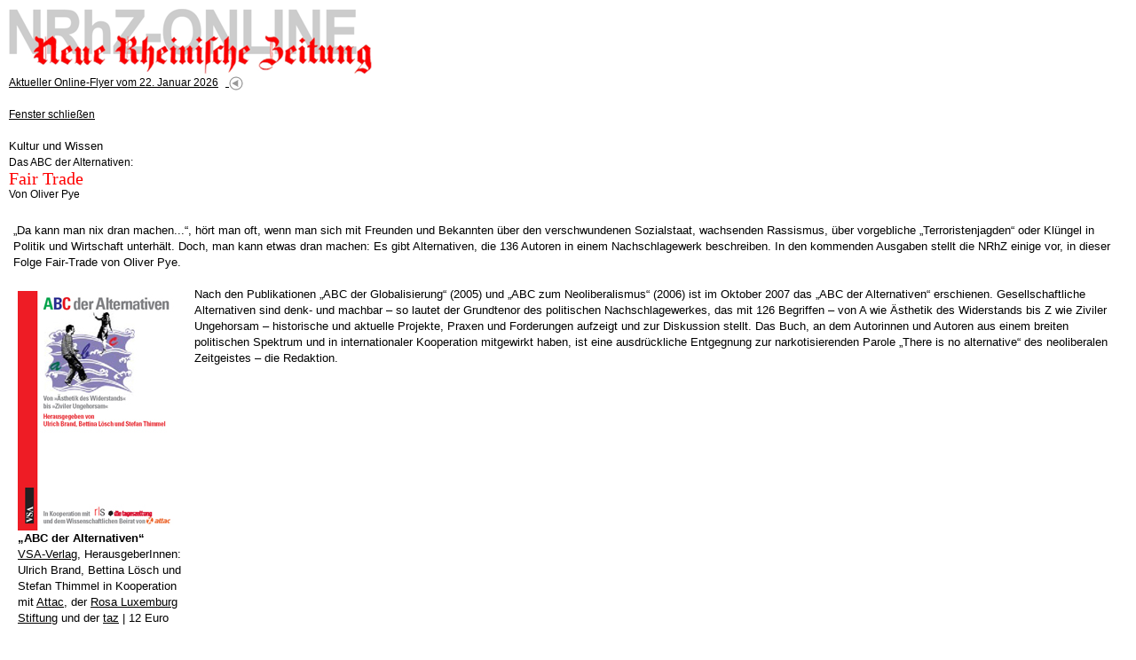

--- FILE ---
content_type: text/html
request_url: http://www.nrhz.de/flyer/beitrag.php?id=12593&css=print
body_size: 7821
content:
<!DOCTYPE html PUBLIC "-//W3C//DTD XHTML 1.0 Transitional//EN"
"http://www.w3.org/TR/xhtml1/DTD/xhtml1-transitional.dtd">
<html xmlns="http://www.w3.org/1999/xhtml" xml:lang="de">
<head>
<meta http-equiv="X-UA-Compatible" content="IE=edge" />
<meta http-equiv="Content-Type" content="text/html; charset=windows-1252" />
<title>Fair Trade - Das ABC der Alternativen: - NRhZ-Online - Neue Rheinische Zeitung - info@nrhz.de - Tel.: +49 (0)221 22 20 246 - Fax.: +49 (0)221 22 20 247 - ein Projekt gegen den schleichenden Verlust der Meinungs- und Informationsfreiheit - Köln, Kölner, Leverkusen, Bonn, Kölner Dom, Kölner Polizei, Rat der Stadt Köln, Kölner Stadtanzeiger, Flughafen KölnBonn, Messe, Messe Köln, Polizei Köln, Rheinland, Bundeswehr Köln, heiliger Vater Köln, Vatikan Köln, Jürgen Rüttgers Köln, Radio Köln, Express Köln, Staatsanwaltschaft Köln, Kapischke Köln, Klüngel Köln, Schramma Köln, Fritz Schramma, Fritz Schramma Köln, Stadt Köln, Kölnarena, Oppenheim, Oppenheim Köln, Privatbank, Privatbank Köln, Sal. Oppenheim, Sal. Oppenheim Köln, WDR Köln, Oppenheim-Esch, Oppenheim-Esch Köln, Oppenheim-Esch-Holding, Oppenheim-Esch-Holding Köln, KölnMesse, KölnMesse Köln, KVB Köln, Ermittlungen, Kommune Köln, Dom Köln, Erzbistum Köln, Kardinal Meisner Köln</title>
<meta name="google-site-verification" content="LVFbo-qdU-cjWf3J5r61y0O0-l5UK5kiTatKbGKEVwk" />
<!-- <meta name="description" content="Fair Trade - Das ABC der Alternativen: - NRhZ-Online - Neue Rheinische Zeitung - info@nrhz.de - Tel.: +49 (0)221 22 20 246 - Fax.: +49 (0)221 22 20 247 - Köln, Kölner, Leverkusen, Bonn, Kölner Dom, Kölner Polizei, Rat der Stadt Köln, Kölner Stadtanzeiger, Flughafen KölnBonn, Messe, Messe Köln, Polizei Köln, Rheinland, Bundeswehr Köln, heiliger Vater Köln, Vatikan Köln, Jürgen Rüttgers Köln, Radio Köln, Express Köln, Staatsanwaltschaft Köln, Kapischke Köln, Klüngel Köln, Schramma Köln, Fritz Schramma, Fritz Schramma Köln, Stadt Köln, Kölnarena, Oppenheim, Oppenheim Köln, Privatbank, Privatbank Köln, Sal. Oppenheim, Sal. Oppenheim Köln, WDR Köln, Oppenheim-Esch, Oppenheim-Esch Köln, Oppenheim-Esch-Holding, Oppenheim-Esch-Holding Köln, KölnMesse, KölnMesse Köln, KVB Köln, Ermittlungen, Kommune Köln, Dom Köln, Erzbistum Köln, Kardinal Meisner Köln" /> -->
<meta name="description" content="www.nrhz.de - Unabhängig, engagiert und kritisch. NRhZ-Online - Neue Rheinische Zeitung" />
<meta name="title" content="Fair Trade - Das ABC der Alternativen: - NRhZ-Online - Neue Rheinische Zeitung - info@nrhz.de - Tel.: +49 (0)221 22 20 246 - Fax.: +49 (0)221 22 20 247 - ein Projekt gegen den schleichenden Verlust der Meinungs- und Informationsfreiheit - Köln, Kölner, Leverkusen, Bonn, Kölner Dom, Kölner Polizei, Rat der Stadt Köln, Kölner Stadtanzeiger, Flughafen KölnBonn, Messe, Messe Köln, Polizei Köln, Rheinland, Bundeswehr Köln, heiliger Vater Köln, Vatikan Köln, Jürgen Rüttgers Köln, Radio Köln, Express Köln, Staatsanwaltschaft Köln, Kapischke Köln, Klüngel Köln, Schramma Köln, Fritz Schramma, Fritz Schramma Köln, Stadt Köln, Kölnarena, Oppenheim, Oppenheim Köln, Privatbank, Privatbank Köln, Sal. Oppenheim, Sal. Oppenheim Köln, WDR Köln, Oppenheim-Esch, Oppenheim-Esch Köln, Oppenheim-Esch-Holding, Oppenheim-Esch-Holding Köln, KölnMesse, KölnMesse Köln, KVB Köln, Ermittlungen, Kommune Köln, Dom Köln, Erzbistum Köln, Kardinal Meisner Köln" />
<meta name="keywords" content="Fair Trade - Das ABC der Alternativen: - Köln, Kölner, Leverkusen, Bonn, Kölner Dom, Kölner Polizei, Rat der Stadt Köln, Kölner Stadtanzeiger, Flughafen KölnBonn, Messe, Messe Köln, Polizei Köln, Rheinland, Bundeswehr Köln, heiliger Vater Köln, Vatikan Köln, Jürgen Rüttgers Köln, Radio Köln, Express Köln, Staatsanwaltschaft Köln, Kapischke Köln, Klüngel Köln, Schramma Köln, Fritz Schramma, Fritz Schramma Köln, Stadt Köln, Kölnarena, Oppenheim, Oppenheim Köln, Privatbank, Privatbank Köln, Sal. Oppenheim, Sal. Oppenheim Köln, WDR Köln, Oppenheim-Esch, Oppenheim-Esch Köln, Oppenheim-Esch-Holding, Oppenheim-Esch-Holding Köln, KölnMesse, KölnMesse Köln, KVB Köln, Ermittlungen, Kommune Köln, Dom Köln, Erzbistum Köln, Kardinal Meisner Köln" />
<meta name="copyright" content="NRhZ-Online - Neue Rheinische Zeitung" />
<meta name="date" content="2026-01-22" />
<meta name="author" content="info@nrhz.de" />
<meta name="robots" content="INDEX,FOLLOW" />
<meta name="revisit-after" content="3 Days" />
<link rel="stylesheet" type="text/css" media="screen" href="css/style_film.css" />
<link rel="stylesheet" type="text/css" media="print" href="css/style_print.css" />
<link rel="stylesheet" type="text/css" media="screen" href="css/style_print.css" /><!--[if lt IE 7]>
 <link rel="stylesheet" type="text/css" href="css/ie.css"  />
<![endif]-->
<script type="text/javascript" src="js/script.js"></script>
<script type="text/javascript" src="bubbletooltips/BubbleTooltips.js"></script>
<script type="text/javascript" src="js/cartoon1.js"></script>
<script type="text/javascript" src="js/cartoon2.js"></script>
<script type="text/javascript" src="js/modernizr.custom.97843.js"></script>

<script type="text/javascript">
window.onload=function(){enableTooltips()};
</script>
</head>
<body>


<!-- 18 metzger popup - start -->
<div onclick='event.cancelBubble = true;' class="popup" id="CartoonPopup"><a href="#" onclick="hideCurrentPopup(); return false;">
<img width="500" height="714" alt="" src="/flyer/media/16482/Bild-der-Woche.jpg" /></a><br />&nbsp;&nbsp;&nbsp;<!--<a href="http://www.18metzger.de/" target="_blank" class="text_small">18metzger</a>--></div>
<!-- 18 metzger popup - end -->
<a name="oben" id="oben"></a>

<!-- main_container - contains everything - start -->
<div id="main_container">

	<!-- top row - start -->
	<!-- ************* -->
	<div id="top_row_container_tr">
			<!-- nrhz_logo - top row - start -->
			<div style="height:74px;" id="nrhz_logo_tr">      
				<a href="http://www.nrhz.de/"><img src="media/statisch/logo_nrhz.gif" width="410" height="73" class="image" alt="NRhZ-Online - Neue Rheinische Zeitung - Logo"/></a>
			</div> 	
			<!-- nrhz_logo - top row - end -->

			<!-- banner_468x60 - top row - start -->
			 
			<div id="banner_468x60_tr">
					<a href="kontakt.php?service_menu=Abo" target="_blank">
              <img src="media/banner/banner_oben_01_nrhz.gif" alt="Werben auf NRhZ.de" width="468" height="60" class="image"/>
          </a>
                 
			</div>
 			<!-- banner_468x60 - top row - end -->

	</div>
	<!-- ************* -->
 	<!-- top row - end-->

	<!-- left column - start -->
	<!-- ************* -->
	<div id="left_column_container_lc">

			<!-- search - left column - start -->
			<div id="search_bar_lc"><span class="text_white_arial_big">SUCHE</span></div>
			<div id="search_container_lc">
				<form name="suchform" action="suche.php" method="post">
					<input type="text"  class="searchinput" size="17" name="Suche" value="" /><a href="javascript:searcher();" onmouseover="return statbar(1)" onmouseout="return statbar(0)" onfocus="if(this.blur()){this.blur();}"><img src="media/statisch/mag_glass.gif" width="30" height="25" class="image_visual_top" alt="Suchergebnis anzeigen!"/></a>				</form>
			</div>
			<!-- search - left column - end -->

			<!-- ressort_menue - left column - start -->
			<div id="ressort_menue_bar_lc"><span class="text_white_arial_big">RESSORTS</span></div>
			<div id="ressort_menue_container_lc">
			<a href="suche.php?ressort_id_menu=22&amp;ressort_menu=News" class="text_menue_ressort_normal_lc">News</a>
<a href="suche.php?ressort_id_menu=2&amp;ressort_menu=Lokales" class="text_menue_ressort_normal_lc">Lokales</a>
<a href="suche.php?ressort_id_menu=14&amp;ressort_menu=Inland" class="text_menue_ressort_normal_lc">Inland</a>
<a href="suche.php?ressort_id_menu=16&amp;ressort_menu=Arbeit und Soziales" class="text_menue_ressort_normal_lc">Arbeit und Soziales</a>
<a href="suche.php?ressort_id_menu=19&amp;ressort_menu=Wirtschaft und Umwelt" class="text_menue_ressort_normal_lc">Wirtschaft und Umwelt</a>
<a href="suche.php?ressort_id_menu=3&amp;ressort_menu=Globales" class="text_menue_ressort_normal_lc">Globales</a>
<a href="suche.php?ressort_id_menu=18&amp;ressort_menu=Krieg und Frieden" class="text_menue_ressort_normal_lc">Krieg und Frieden</a>
<a href="suche.php?ressort_id_menu=24&amp;ressort_menu=Kommentar" class="text_menue_ressort_normal_lc">Kommentar</a>
<a href="suche.php?ressort_id_menu=5&amp;ressort_menu=Glossen" class="text_menue_ressort_normal_lc">Glossen</a>
<a href="suche.php?ressort_id_menu=4&amp;ressort_menu=Medien" class="text_menue_ressort_normal_lc">Medien</a>
<a href="suche.php?ressort_id_menu=1&amp;ressort_menu=Filmclips" class="text_menue_ressort_normal_lc">Filmclips</a>
<a href="suche.php?ressort_id_menu=11&amp;ressort_menu=Fotogalerien" class="text_menue_ressort_normal_lc">Fotogalerien</a>
<a href="suche.php?ressort_id_menu=7&amp;ressort_menu=Sport" class="text_menue_ressort_normal_lc">Sport</a>
<a href="suche.php?ressort_id_menu=6&amp;ressort_menu=Kultur und Wissen" class="text_menue_ressort_high_lc">Kultur und Wissen</a>
<a href="suche.php?ressort_id_menu=23&amp;ressort_menu=Literatur" class="text_menue_ressort_normal_lc">Literatur</a>
			</div>
			<!-- ressort_menue - left column - end -->

			<!-- service_menue - left column - start -->
			<div id="service_menue_bar_lc"><span class="text_white_arial_big">SERVICE</span></div>
			<div id="service_menue_container_lc">
			<a href="beitrag.php?id=9998&amp;service_menu=Reaktionen" class="text_menue_normal_lc">LeserInnenbriefe</a>
<a href="beitrag.php?id=10003&amp;service_menu=Links" class="text_menue_normal_lc">Links</a>
<a href="beitrag.php?id=1520&amp;service_menu=Selbstverstaendnis" class="text_menue_normal_lc">Über uns</a>
<a href="kontakt.php?service_menu=Kontakt" class="text_menue_normal_lc">Kontakt</a>
<a href="beitrag.php?id=5000&amp;service_menu=Impressum" class="text_menue_normal_lc">Impressum/Datenschutz</a>
			</div>
			<!-- service_menue - left column - end -->


			<!-- extras - left column - start -->
			<!--
			<div id="extras_bar_lc">
				<span class="text_red_arial_big">NRhZ<br />F&ouml;rder-Abo</span>
			</div>
			<div id="extras_content_lc">
				<a href="kontakt.php?service_menu=Abo"><img src="media/nrhz_sticker.gif" alt="NRhZ Soli-Sticker" width="150" height="150" class="image"/></a><br /><br />
				<a href="kontakt.php?service_menu=Abo" class="text_red_arial_med">jetzt<br />zeichnen!!</a>
			</div>
			-->
			<!--extras - left column - end -->

			<!-- banner - left column - start -->
			<div id="banner_left_container_lc">
				<!-- <a href="http://jigsaw.w3.org/css-validator/check/referer" target="_blank"><img class="image" style="width:88px;height:31px" src="http://jigsaw.w3.org/css-validator/images/vcss" alt="Valid CSS!" /></a><br /><br />-->
				
				<br /><br /><br />
				<span class="text_small">ANZEIGEN</span><br /><br />

        
		        <a rel="nofollow" href="https://krasser.guru/veranstaltungen/frieden-ohne-nato/" target="_blank">
					<img src="media/banner/banner_links_konferenz_frieden_ohne_nato.jpg" alt="Konferenz Frieden ohne NATO" width="150"  class="image"/></a>
				<br /><br /><br />
				
				<a rel="nofollow" href="http://www.natoraus.de/#Material%20zum%20Runterladen" target="_blank">
					<img src="media/banner/banner_links_NATOraus_KRIEGaus.jpg" alt="NATO raus KRIEG aus" width="150"  class="image"/></a>
				<br /><br /><br />
				
				<a rel="nofollow" href="http://www.natoraus.de" target="_blank">
					<img src="media/banner/banner_links_nato_raus.jpg" alt="NATO raus - raus aus der NATO" width="150"  class="image"/></a>
				<br /><br /><br />
				
				<a rel="nofollow" href="http://www.das-krokodil.com" target="_blank">
					<img src="media/banner/banner_links_krokodil.jpg" alt="Das Krokodil" width="150"  class="image"/></a>
				<br /><br /><br />
 
                 <a rel="nofollow" href="https://impffolgenhilfe.de/" target="_blank">
					<img src="media/banner/banner_links_impffolgenhilfe.jpg" alt="Impffolgenhilfe" width="150"  class="image"/></a>
				<br /><br /><br />
				
				<a rel="nofollow" href="http://www.menschen-mit-mut.eu" target="_blank">
					<img src="media/banner/banner_links_menschen_mit_mut.jpg" alt="Menschen mit Mut" width="150"  class="image"/></a>
				<br /><br /><br />
				
				<a rel="nofollow" href="https://www.kuendigtramsteinairbase.de" target="_blank">
					<img src="media/banner/banner_links_kuendigtramsteinairbase.jpg" alt="KuendigtRamsteinAirBase" width="150"  class="image"/></a>
				<br /><br /><br />
 
				<a rel="nofollow" href="http://www.amazon.de/dp/B00N7EM6UI" target="_blank">
					<img src="media/banner/uri_avnery.jpg" alt="ahriman" width="150"  class="image"/></a>
				<br /><br /><br />
        
				<a rel="nofollow" href="http://www.ahriman.com/ketzerbriefe/ketzerbriefe.htm" target="_blank">
					<img src="media/banner/banner_links_ahriman_ketzerbriefe.jpg" alt="ahriman" width="150" height="110" class="image"/></a>
				<br /><br /><br />

				<a rel="nofollow" href="http://www.ossietzky.net" target="_blank">
					<img src="media/banner/banner_links_ossietzky.png" alt="ossietzky" width="150" height="79" class="image"/></a>
				<br /><br /><br />

				<a rel="nofollow" href="http://www.scharf-links.de" target="_blank">
					<img src="media/banner/banner_links_scharflinks.jpg" alt="scharf links" width="150" height="69" class="image"/></a>
				<br /><br /><br />

				<a rel="nofollow" href="http://www.amerika21.de/" target="_blank">
					<img src="media/banner/banner_links_amerika21.jpg" alt="amerika21" width="150" height="80" class="image"/></a>
				<br /><br /><br />

				<a rel="nofollow" href="http://www.linkezeitung.de/" target="_blank">
					<img src="media/banner/banner_links_linkezeitung.jpg" alt="linkezeitung" width="150" height="29" class="image"/></a>
				<br /><br /><br />

				
<!--				<a href="http://www.gesichter.mynetcologne.de" target="_blank">
					<img src="media/banner/banner_links_gesichterzeich.jpg" alt="gesichterzeichen" width="150" height="220" class="image"/></a>

				<br /><br /><br />
-->
<!--
				<a href="http://www.novo-magazin.de" target="_blank">
					<img src="media/banner/banner_links_novo.jpg" alt="SSM" width="150" height="202" class="image"/></a>
				<br /><br /><br />
-->
				<a rel="nofollow" href="http://www.ssm-koeln.org" target="_blank">
				<img src="media/banner/banner_links_02_ssm.gif" alt="SSM" width="150" height="199" class="image"/></a>
				<br /><br /><br />

				<br /><br />




			</div>
			<!--banner - left column - end -->

	</div>
	<!-- ************* -->
 	<!-- left column - end-->


	<!-- center column - start -->
	<!-- ************* -->
	<div id="center_column_container_cc">

			<!-- red bar - center column - start -->
			<div id="red_bar_cc"><span class="text_white_times_big">Unabhängige Nachrichten, Berichte &amp; Meinungen</span></div>
			<!-- red bar - center column - end -->

			<!--main_content - center column -  start -->
			<div id="main_content_top_cc">
				<a href="index.php" class="text_small">Aktueller Online-Flyer vom 22. Januar 2026</a>&nbsp;&nbsp;<a href="index.php">
					  <img src="media/statisch/zurueck.gif" alt="" width="16" height="16" class="image_visual"/></a><br /><br />
<a href="javascript:self.close()" class="text_small">Fenster schlie&szlig;en</a><br /><br /></div>


			<div id="main_content_cc">
			<span class="text_small_linespace">Kultur und Wissen<br /></span>
<!-- overline -->
  <span class="text_small">Das ABC der Alternativen:<br /></span>

            <!-- headline -->
           	<span class="text_red_times_big">Fair Trade<br /></span>
           	<!-- author --><span class="text_small">Von Oliver Pye</span><br />
           	<br />
           	<!-- rest-text -->
		   	<div class="image_textfluss"><span class="text_teaser_cc">&bdquo;Da kann man nix dran machen...&ldquo;, h&ouml;rt man oft, wenn man sich mit Freunden und Bekannten &uuml;ber den verschwundenen Sozialstaat, wachsenden Rassismus, &uuml;ber vorgebliche &bdquo;Terroristenjagden&ldquo; oder Kl&uuml;ngel in Politik und Wirtschaft unterh&auml;lt. Doch, man kann etwas dran machen: Es gibt Alternativen, die 136 Autoren in einem Nachschlagewerk beschreiben. In den kommenden Ausgaben stellt die NRhZ einige vor, in dieser Folge Fair-Trade von Oliver Pye.<br />
</span><br />
<div class="image_textfluss"><img width="180" height="270" src="/flyer/media/12310/abc_alternativen_cover.jpg" alt="abc der alternativen" /><br />
<strong> &bdquo;ABC der Alternativen&ldquo;<br />
</strong><a target="_blank" href="http://www.vsa-verlag.de">VSA-Verlag</a>, HerausgeberInnen: <br />
Ulrich Brand, Bettina L&ouml;sch und <br />
Stefan Thimmel in Kooperation <br />
mit  <a target="_blank" href="http://www.attac.de">Attac</a>, der <a target="_blank" href="http://www.rosalux.de">Rosa Luxemburg <br />
Stiftung</a> und der <a target="_blank" href="http://www.taz.de">taz</a> | 12 Euro&nbsp;&nbsp;&nbsp;&nbsp;&nbsp;&nbsp; <br />
&nbsp; &nbsp; &nbsp; &nbsp; &nbsp; &nbsp;</div>
Nach den Publikationen &bdquo;ABC der Globalisierung&ldquo; (2005) und &bdquo;ABC zum Neoliberalismus&ldquo; (2006) ist im Oktober 2007 das &bdquo;ABC der Alternativen&ldquo; erschienen. Gesellschaftliche Alternativen sind denk- und machbar &ndash; so lautet der Grundtenor des politischen Nachschlagewerkes, das mit 126 Begriffen &ndash; von A wie &Auml;sthetik des Widerstands bis Z wie Ziviler Ungehorsam &ndash; historische und aktuelle Projekte, Praxen und Forderungen aufzeigt und zur Diskussion stellt. Das Buch, an dem Autorinnen und Autoren aus einem breiten politischen Spektrum und in internationaler Kooperation mitgewirkt haben, ist eine ausdr&uuml;ckliche Entgegnung zur narkotisierenden Parole &bdquo;There is no alternative&ldquo; des neoliberalen Zeitgeistes &ndash; die Redaktion.</div>
<br />
<br />
<br />
<br />
<br />
<strong><span>Fair Trade</span></strong><br />
<br />
<span>Der Ansatz von Fair Trade (&bdquo;gerechter Handel&ldquo;) beruht auf der Annahme, dass ungerechte Handelsbeziehungen (siehe ABC der Alternativen, &bdquo;Gerechter Welthandel&ldquo;) eine wesentliche Ursache von Unterentwicklung sind. Die Verschlechterung der Terms of Trade, bei der Entwicklungsl&auml;nder f&uuml;r ihre Prim&auml;rg&uuml;ter (Rohstoffe, Kaffee, usw.) immer weniger an verarbeiteten Produkten aus den Industriel&auml;ndern bekommen, f&uuml;hrt demnach dazu, dass sie immer &auml;rmer werden. Bildhaft gesprochen hei&szlig;t das bspw., dass ein Kaffeebauer 1980 vier Kilogramm, 2002 aber zehn Kilogramm Kaffee verkaufen musste, um ein Schweizer Taschenmesser kaufen zu k&ouml;nnen.<br />
<br />
<img width="440" height="296" src="/flyer/media/12593/FairtradeQuinoa_ArM_equador_DiderGentilhomme.jpg" alt="Fairtrade-Projekt zum Quinoa-Anbau in Ekuador Foto: Dider Gentilhomme" /></span><br />
Fairtrade-Projekt zum <a href="http://de.wikipedia.org/wiki/Quinoa" target="_blank">Quinoa-Anbau</a> in Ekuador | Foto: Dider Gentilhomme<br />
<br />
<span>Das Machtgef&auml;lle innerhalb der Vertriebsketten kommt durch die Dominanz von wenigen Handelsh&auml;usern in den Industriel&auml;ndern zustande und f&uuml;hrt dazu, dass die kleinb&auml;uerlichen ProduzentInnen oder die PlantagenarbeiterInnen einen sehr geringen Anteil des Verkaufspreises erhalten.</span><br />
<br />
<span>Initiativen f&uuml;r gerechten Handel entstanden Anfang der 1970er Jahre im Rahmen der Solidarit&auml;tsbewegungen mit der so genannten Dritten Welt. Hunderte von Gruppen, oft aus kirchlichen Zusammenh&auml;ngen, nahmen direkte Handelsbeziehungen mit lokalen ProduzentInnengruppen auf, um deren Produkte dann in (&bdquo;Dritte&ldquo;- oder &bdquo;Eine&ldquo;-)Welt-L&auml;den zu verkaufen. Durch Ausschaltung der gro&szlig;en Handelsketten und &uuml;ber Solidarit&auml;tspreise sollten die ProduzentInnen eine &bdquo;gerechte&ldquo; Entlohnung erhalten und dadurch in die Lage versetzt werden, sich selbst zu &bdquo;entwickeln&ldquo;. Dominierten zun&auml;chst Handwerksprodukte (&bdquo;Jute statt Plastik&ldquo;), wurden mit der Entstehung professioneller Vertriebsnetze wie Gepa (Gesellschaft zur F&ouml;rderung der Partnerschaft mit der Dritten Welt, 1975 gegr&uuml;ndet) Nahrungsmittel wie Kaffee dominant. </span><br />
<br />
<span>
<div class="image_textfluss_left"><img width="240" height="264" src="/flyer/media/12593/Baukloetze_tshirt_lessaizfair.jpg" alt="Kinder-Tshirt der K&ouml;lner Firma Laissez Fair" /><br />
<span class="text_small">Auch T-Shirts werden fair gehandelt: Kinder-<br />
Shirt der K&ouml;lner Firma <a target="_blank" href="http://laissezfair.de/">Laissez Fair</a></span></div>
Die Fair Trade-Bewegung war bewusst politisch ausgerichtet: Das Trinken des ber&uuml;hmtesten Fair Trade-Kaffees aus Nicaragua dr&uuml;ckte eine antiimperialistische Grundhaltung aus. Fairer Handel hat mittlerweile, gemessen an Umsatz und Anzahl der Beteiligten, einen Siegeszug angetreten. Um die 800 Welt-L&auml;den verkaufen Fair Trade-Produkte in Deutschland (&Ouml;sterreich: 100; Schweiz: 300), der europaweite Umsatz hat sich in den letzten f&uuml;nf Jahren fast verdreifacht. Der Boom ist vor allem auf die Entwicklung von G&uuml;tesiegeln beziehungsweise Markenzeichen wie TRANSFAIR oder FAIRTRADE zur&uuml;ckzuf&uuml;hren. </span><br />
<br />
<span>Fair Trade-Kaffee wird deutschlandweit in &uuml;ber 27.000 Superm&auml;rkten angeboten, unter anderem durch Karstadt, Tengelmann und Kaisers. Doch gerade das Erfolgsprodukt Kaffee zeigt auch klare Grenzen auf: Trotz seines Einzugs in die Superm&auml;rkte hat fair gehandelter Kaffee nur einen Marktanteil von 1,2 Prozent in Europa. <br />
<br />
<div class="image_textfluss"><img width="240" height="205" alt="Woher kommt der Kaffee, den wir trinken? Grafik: C. Heinrici Foto: Kurt Michel, pixelio.de" src="/flyer/media/12593/kaffeemarken_KurtMichel_kl.jpg" /><br />
<span class="text_small">Woher kommt der Kaffee, den wir trinken?&nbsp;&nbsp;&nbsp;&nbsp;&nbsp;&nbsp; <br />
Grafik: C. Heinrici, Foto: Kurt Michel, <a href="http://pixelio.de" target="_blank">pixelio</a>  </span></div>
An den grundlegenden Abh&auml;ngigkeiten hat sich nichts ge&auml;ndert: So verloren in den vergangenen zehn Jahren Hunderttausende von Kaffeeb&auml;uerInnen ihre Existenz, weil durch eine weltweite &Uuml;berproduktion durch zus&auml;tzliche Anbieter (vor allem aus Brasilien und Vietnam) und die Macht der f&uuml;nf gro&szlig;en Kaffeekonzerne, die den Markt beherrschen (Kraft, Nestle, Sara Lee, Procter &amp; Gamble und Tchibo), die Kaffeepreise f&uuml;r die ProduzentInnen auf den niedrigsten Stand seit 30 Jahren sanken.</span><br />
<br />
<span>Eine Antwort auf das Nischenproblem sucht die Fair Trade-Bewegung in Kampagnen f&uuml;r eine faire Handelsarchitektur, die insbesondere in der &bdquo;Make Trade Fair&ldquo;-Kampagne von Oxfam zum Ausdruck kommt. Nach der Maxime &bdquo;Trade not Aid&ldquo; setzt sich Oxfam f&uuml;r eine erfolgreiche Doha-Runde der WTO ein, bei der ein gerechter Marktzugang zu den Agrarm&auml;rkten des Nordens (vor allem durch Abbau der Subventionen) &bdquo;Millionen aus der Armut heben&ldquo; sollte. Die Kampagne l&ouml;ste heftige Debatten aus. Walden Bello (Focus on the Global South) warf Oxfam vor, die Handelsliberalisierungsagenda der WTO grunds&auml;tzlich zu akzeptieren, einem exportorientierten Entwicklungsmodell anzuh&auml;ngen, das den Kleinb&auml;uerInnen des S&uuml;dens eher schadet, und die Bewegung gegen die WTO zu spalten (De-Globalisierung).</span><br />
<br />
<span>Das Dilemma der Fair Trade-Bewegung wird in der Zusammenarbeit zwischen TRANSFAIR und dem Lidl-Konzern deutlich. Zwar werden so mehr Fairtrade-Produkte verkauft, die Initiative legitimiert aber gleichzeitig einen Protagonisten der kapitalistischen Globalisierung und zementiert somit strukturelle Ausbeutung im Welthandelssystem. Auch im Bundestag wird Gepa-Kaffee getrunken, eine faire Handelspolitik betreibt er dadurch aber trotzdem nicht. <br />
<br />
Anstatt die Fair Trade Bewegung zu einer Lifestyle- und Konsumentscheidung von Besserverdienenden zu entpolitisieren, brauchen wir eine R&uuml;ckbesinnung auf die emanzipatorische Sprengkraft, die im konkreten Projekt den Schrei gegen ein menschenverachtendes Handelssystem mit der Vision einer menschenw&uuml;rdigen Alternative verband. </span>(CH)<br />
<span><br />
</span><br />
<span style="font-size: 8.5pt;"><o:p></o:p></span> <span class="text_small"><span class="text_teaser_cc">Zum Weiterlesen<br />
<strong> Bello, Walden</strong> (2002): &bdquo;What&rsquo;s Wrong with the Oxfam Trade Campaign. Focus on Trade 77.&ldquo;<br />
<strong>Oxfam </strong>(2002): &bdquo;Rigged Rules and Double Standards. Trade, Globalisation and the Fight against Poverty.&ldquo;<br />
<strong>Stiglitz, Joseph E./Charlton, Andrew</strong> (2006): &bdquo;Fair Trade. Agenda f&uuml;r einen gerechten Welthandel&ldquo;, Hamburg.<br />
</span></span><br /><br />
		   	
           <span class="text_small_linespace">Online-Flyer Nr. 154&nbsp; vom 09.07.2008<br /></span><p class="text_small"><br /><br /><a href="index.php">Startseite</a>&nbsp;&nbsp;
			<a href="redaktion/index.php"><img src="media/statisch/zurueck.gif" alt="" width="16" height="16" class="image_visual"/></a>
			&nbsp;&nbsp;&nbsp;&nbsp;&nbsp;<a href="#oben"><img src="media/statisch/top.gif" alt="" width="16" height="16" class="image_visual"/></a>
           &nbsp;&nbsp;<a href="#oben">nach oben</a>
           </p>
           
			</div>
			<!--main_content - center column - end -->

			<!--footer - center column -  start -->
			<div id="footer_cc">
					<span class="text_small">
					&copy; 2026 <br />
					NRhZ-Online - Neue Rheinische Zeitung<br />
					bzw. gekennzeichnete AutorInnen / Institutionen<br /><br />
					</span>
			</div>
			<!--footer - center column -  start -->
	</div>
	<!-- ************* -->
 	<!-- center column - end-->


</div>
<!--main_container end -->

<!--google analytics -->

<script type="text/javascript">
var gaJsHost = (("https:" == document.location.protocol) ? "https://ssl." : "http://www.");
document.write(unescape("%3Cscript src='" + gaJsHost + "google-analytics.com/ga.js' type='text/javascript'%3E%3C/script%3E"));
</script>
<script type="text/javascript">
try {
var pageTracker = _gat._getTracker("UA-10127145-1");
pageTracker._trackPageview();
} catch(err) {}</script>

</body>

</html>



--- FILE ---
content_type: application/javascript
request_url: http://www.nrhz.de/flyer/bubbletooltips/BubbleTooltips.js
body_size: 2938
content:
/*javascript for Bubble Tooltips by Alessandro Fulciniti
- http://pro.html.it - http://web-graphics.com */

function enableTooltips(id){
var links,i,h;
if(!document.getElementById || !document.getElementsByTagName) return;
AddCss();
h=document.createElement("span");
h.id="btc";
h.setAttribute("id","btc");
h.style.position="absolute";
document.getElementsByTagName("body")[0].appendChild(h);
if(id==null) links=document.getElementsByTagName("a");
else links=document.getElementById(id).getElementsByTagName("a");
for(i=0;i<links.length;i++){
    if (links[i]=="javascript:searcher();") Prepare(links[i],"TIP: Eine Suche nach 'Nummer 20' listet alle Beiträge des 20. Flyers.");
    if (links[i]=="http://www.nrhz.de/?logo=1") Prepare(links[i],"Die NRhZ trauert um Georg Giesing. Mit ihm haben wir einen hervorragenden Autor und Fotografen sowie einen guten Freund und Berater für immer verloren.");
    }
}



function Prepare(el,was){
var tooltip,t,b,s,l;
//t=el.getAttribute("title");
//if(t==null || t.length==0) t="link:";
//el.removeAttribute("title");
//t="TIP: Eine Suche nach 'Nummer 20' listet alle Beiträge des 20. Flyers."; // NEU HB
t=was; // NEU HB
tooltip=CreateEl("span","tooltip");
s=CreateEl("span","top");
s.appendChild(document.createTextNode(t));
tooltip.appendChild(s);
/*
b=CreateEl("b","bottom");
l=el.getAttribute("href");
if(l.length>30) l=l.substr(0,27)+"...";
b.appendChild(document.createTextNode(l));
tooltip.appendChild(b);
*/
b=CreateEl("b","bottom");
tooltip.appendChild(b);
setOpacity(tooltip);
el.tooltip=tooltip;

el.onmouseover=showTooltip;
el.onmouseout=hideTooltip;
el.onmousemove=Locate;

}

function showTooltip(e){
document.getElementById("btc").appendChild(this.tooltip);
Locate(e);
}

function hideTooltip(e){
var d=document.getElementById("btc");
if(d.childNodes.length>0) d.removeChild(d.firstChild);
}

function setOpacity(el){
el.style.filter="alpha(opacity:95)";
el.style.KHTMLOpacity="0.95";
el.style.MozOpacity="0.95";
el.style.opacity="0.95";
}

function CreateEl(t,c){
var x=document.createElement(t);
x.className=c;
x.style.display="block";
return(x);
}

function AddCss(){
var l=CreateEl("link");
l.setAttribute("type","text/css");
l.setAttribute("rel","stylesheet");
l.setAttribute("href","bubbletooltips/bt.css");
l.setAttribute("media","screen");
document.getElementsByTagName("head")[0].appendChild(l);
}

function Locate(e){
var posx=0,posy=0;
if(e==null) e=window.event;
if(e.pageX || e.pageY){
    posx=e.pageX; posy=e.pageY;
    }
else if(e.clientX || e.clientY){
    if(document.documentElement.scrollTop){
        posx=e.clientX+document.documentElement.scrollLeft;
        posy=e.clientY+document.documentElement.scrollTop;
        }
    else{
        posx=e.clientX+document.body.scrollLeft;
        posy=e.clientY+document.body.scrollTop;
        }
    }
document.getElementById("btc").style.top=(posy+10)+"px";
document.getElementById("btc").style.left=(posx-20)+"px";
}